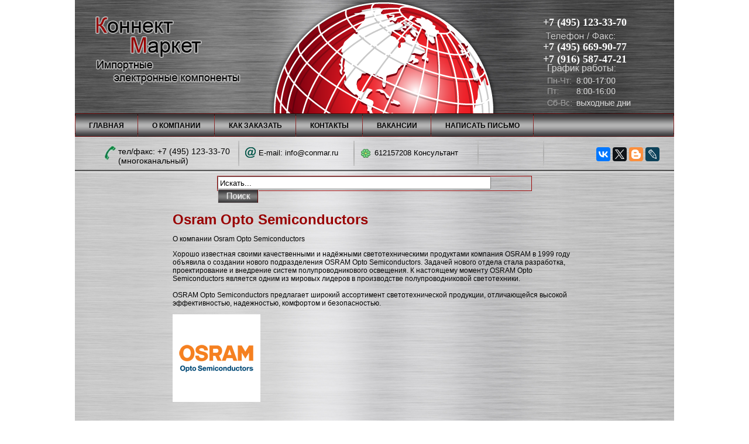

--- FILE ---
content_type: text/html; charset=utf-8
request_url: https://conmar.ru/o/osram-opto-semiconductors.html
body_size: 6648
content:
<?xml version="1.0" encoding="utf-8"?><!DOCTYPE html PUBLIC "-//W3C//DTD XHTML 1.0 Transitional//EN" "http://www.w3.org/TR/xhtml1/DTD/xhtml1-transitional.dtd">
<html xmlns="http://www.w3.org/1999/xhtml" xml:lang="{LANG_TAG}" lang="{LANG_TAG}" dir="{LANG_DIR}" >
<head>
<base href="https://conmar.ru/o/osram-opto-semiconductors.html" />
	<meta http-equiv="content-type" content="text/html; charset=utf-8" />
	<meta name="robots" content="max-snippet:-1, max-image-preview:large, max-video-preview:-1" />
	<meta name="title" content="Osram Opto Semiconductors" />
	<meta name="description" content="Osram Opto Semiconductors. О компании Osram Opto SemiconductorsХорошо известная своими качественными и надёжными светотехническими продуктами Read more" />
	<title>Osram Opto Semiconductors  |  O</title>
	<link href="https://conmar.ru/o/osram-opto-semiconductors.html" rel="canonical" />
	<link href="/templates/conmar.ru/favicon.ico" rel="shortcut icon" type="image/vnd.microsoft.icon" />
	<link href="/components/com_jrealtimeanalytics/css/mainstyle.css" rel="stylesheet" type="text/css" />
	<link href="/images/assets/css/chosen.css?vmver=5f12e355" rel="stylesheet" type="text/css" />
	<link href="/images/assets/css/jquery.fancybox-1.3.4.css?vmver=5f12e355" rel="stylesheet" type="text/css" />
	<link href="/media/system/css/modal.css?a07a32c1c14c22017f60ffd4a0899786" rel="stylesheet" type="text/css" />
	<script type="application/json" class="joomla-script-options new">{"csrf.token":"34ef53e40b7731ab7d9b989b178b71f0","system.paths":{"root":"","base":""}}</script>
	<script src="/media/jui/js/jquery.min.js?a07a32c1c14c22017f60ffd4a0899786" type="text/javascript"></script>
	<script src="/media/jui/js/jquery-noconflict.js?a07a32c1c14c22017f60ffd4a0899786" type="text/javascript"></script>
	<script src="/media/jui/js/jquery-migrate.min.js?a07a32c1c14c22017f60ffd4a0899786" type="text/javascript"></script>
	<script src="/components/com_jrealtimeanalytics/js/jquery.noconflict.js" type="text/javascript"></script>
	<script src="/components/com_jrealtimeanalytics/js/stream.js" type="text/javascript" defer="defer"></script>
	<script src="/components/com_jrealtimeanalytics/js/heatmap.js" type="text/javascript" defer="defer"></script>
	<script src="/media/system/js/mootools-core.js?a07a32c1c14c22017f60ffd4a0899786" type="text/javascript"></script>
	<script src="/media/system/js/core.js?a07a32c1c14c22017f60ffd4a0899786" type="text/javascript"></script>
	<script src="/media/system/js/mootools-more.js?a07a32c1c14c22017f60ffd4a0899786" type="text/javascript"></script>
	<script src="/media/system/js/modal.js?a07a32c1c14c22017f60ffd4a0899786" type="text/javascript"></script>
	<script src="//ajax.googleapis.com/ajax/libs/jqueryui/1.9.2/jquery-ui.min.js?vmver=1.9.2" type="text/javascript"></script>
	<script src="/images/assets/js/jquery.ui.autocomplete.html.js" type="text/javascript"></script>
	<script src="/images/assets/js/jquery.noconflict.js" type="text/javascript" async="async"></script>
	<script src="/images/assets/js/vmsite.js?vmver=5f12e355" type="text/javascript"></script>
	<script src="/images/assets/js/chosen.jquery.min.js?vmver=5f12e355" type="text/javascript"></script>
	<script src="/images/assets/js/vmprices.js?vmver=5f12e355" type="text/javascript"></script>
	<script src="/images/assets/js/fancybox/jquery.fancybox-1.3.4.pack.js?vmver=1.3.4" type="text/javascript"></script>
	<script src="/images/assets/js/dynupdate.js?vmver=5f12e355" type="text/javascript"></script>
	<script src="/images/assets/js/fancybox/jquery.fancybox-1.3.4.pack.js?vmver=5f12e355" type="text/javascript"></script>
	<script type="text/javascript">
				var COM_JREALTIME_NETWORK_ERROR = 'Произошла сетевая ошибка во время обработки потока данных: '; var jrealtimeBaseURI='https://conmar.ru/';
		jQuery(function($) {
			SqueezeBox.initialize({});
			initSqueezeBox();
			$(document).on('subform-row-add', initSqueezeBox);

			function initSqueezeBox(event, container)
			{
				SqueezeBox.assign($(container || document).find('a.modal').get(), {
					parse: 'rel'
				});
			}
		});

		window.jModalClose = function () {
			SqueezeBox.close();
		};

		// Add extra modal close functionality for tinyMCE-based editors
		document.onreadystatechange = function () {
			if (document.readyState == 'interactive' && typeof tinyMCE != 'undefined' && tinyMCE)
			{
				if (typeof window.jModalClose_no_tinyMCE === 'undefined')
				{
					window.jModalClose_no_tinyMCE = typeof(jModalClose) == 'function'  ?  jModalClose  :  false;

					jModalClose = function () {
						if (window.jModalClose_no_tinyMCE) window.jModalClose_no_tinyMCE.apply(this, arguments);
						tinyMCE.activeEditor.windowManager.close();
					};
				}

				if (typeof window.SqueezeBoxClose_no_tinyMCE === 'undefined')
				{
					if (typeof(SqueezeBox) == 'undefined')  SqueezeBox = {};
					window.SqueezeBoxClose_no_tinyMCE = typeof(SqueezeBox.close) == 'function'  ?  SqueezeBox.close  :  false;

					SqueezeBox.close = function () {
						if (window.SqueezeBoxClose_no_tinyMCE)  window.SqueezeBoxClose_no_tinyMCE.apply(this, arguments);
						tinyMCE.activeEditor.windowManager.close();
					};
				}
			}
		};
		
jQuery(document).ready(function () {
	jQuery('.orderlistcontainer').hover(
		function() { jQuery(this).find('.orderlist').stop().show()},
		function() { jQuery(this).find('.orderlist').stop().hide()}
	)
});
//<![CDATA[ 
if (typeof Virtuemart === "undefined"){
	Virtuemart = {};}
vmSiteurl = 'https://conmar.ru/' ;
Virtuemart.vmSiteurl = vmSiteurl;
vmLang = '&lang=ru';
Virtuemart.vmLang = vmLang; 
vmLangTag = 'ru';
Virtuemart.vmLangTag = vmLangTag;
Itemid = '&Itemid=125';
Virtuemart.addtocart_popup = "1" ; 
usefancy = true; //]]>

		jQuery(function($) {
			SqueezeBox.initialize({});
			initSqueezeBox();
			$(document).on('subform-row-add', initSqueezeBox);

			function initSqueezeBox(event, container)
			{
				SqueezeBox.assign($(container || document).find('a.modal').get(), {
					parse: 'rel'
				});
			}
		});

		window.jModalClose = function () {
			SqueezeBox.close();
		};

		// Add extra modal close functionality for tinyMCE-based editors
		document.onreadystatechange = function () {
			if (document.readyState == 'interactive' && typeof tinyMCE != 'undefined' && tinyMCE)
			{
				if (typeof window.jModalClose_no_tinyMCE === 'undefined')
				{
					window.jModalClose_no_tinyMCE = typeof(jModalClose) == 'function'  ?  jModalClose  :  false;

					jModalClose = function () {
						if (window.jModalClose_no_tinyMCE) window.jModalClose_no_tinyMCE.apply(this, arguments);
						tinyMCE.activeEditor.windowManager.close();
					};
				}

				if (typeof window.SqueezeBoxClose_no_tinyMCE === 'undefined')
				{
					if (typeof(SqueezeBox) == 'undefined')  SqueezeBox = {};
					window.SqueezeBoxClose_no_tinyMCE = typeof(SqueezeBox.close) == 'function'  ?  SqueezeBox.close  :  false;

					SqueezeBox.close = function () {
						if (window.SqueezeBoxClose_no_tinyMCE)  window.SqueezeBoxClose_no_tinyMCE.apply(this, arguments);
						tinyMCE.activeEditor.windowManager.close();
					};
				}
			}
		};
		
jQuery(document).ready(function () {
	jQuery('.orderlistcontainer').hover(
		function() { jQuery(this).find('.orderlist').stop().show()},
		function() { jQuery(this).find('.orderlist').stop().hide()}
	)
});
//<![CDATA[ 
if (typeof Virtuemart === "undefined"){
	Virtuemart = {};}
vmSiteurl = 'https://conmar.ru/' ;
Virtuemart.vmSiteurl = vmSiteurl;
vmLang = '&lang=ru';
Virtuemart.vmLang = vmLang; 
vmLangTag = 'ru';
Virtuemart.vmLangTag = vmLangTag;
Itemid = '&Itemid=125';
Virtuemart.addtocart_popup = "1" ; 
usefancy = true; //]]>
				var COM_JREALTIME_NETWORK_ERROR = 'Произошла сетевая ошибка во время обработки потока данных: '; var jrealtimeBaseURI='https://conmar.ru/';//<![CDATA[ 
if (typeof Virtuemart === "undefined"){
	Virtuemart = {};}
vmSiteurl = 'https://conmar.ru/' ;
Virtuemart.vmSiteurl = vmSiteurl;
vmLang = '&lang=ru';
Virtuemart.vmLang = vmLang; 
vmLangTag = 'ru';
Virtuemart.vmLangTag = vmLangTag;
Itemid = '&Itemid=125';
Virtuemart.addtocart_popup = "1" ; 
usefancy = true; //]]>
				var COM_JREALTIME_NETWORK_ERROR = 'Произошла сетевая ошибка во время обработки потока данных: '; var jrealtimeBaseURI='https://conmar.ru/';//<![CDATA[ 
if (typeof Virtuemart === "undefined"){
	Virtuemart = {};}
vmSiteurl = 'https://conmar.ru/' ;
Virtuemart.vmSiteurl = vmSiteurl;
vmLang = '&lang=ru';
Virtuemart.vmLang = vmLang; 
vmLangTag = 'ru';
Virtuemart.vmLangTag = vmLangTag;
Itemid = '&Itemid=125';
Virtuemart.addtocart_popup = "1" ; 
usefancy = true; //]]>

	</script>

<meta name="robots" content="index, follow" />
<link rel="stylesheet" href="/templates/conmar.ru/css/template.css" type="text/css" />
<link rel="shortcut icon" href="/templates/conmar.ru/favicon.ico" />


<!-- Google sitelinks search markup-->
<script type="application/ld+json">
{
    "@context": "http://schema.org",
    "@type": "WebSite",
    "url": "https://conmar.ru/",
    "potentialAction": {
        "@type": "SearchAction",
        "target": "https://conmar.ru/search.html?searchword={search_term_string}",
        "query-input": "required name=search_term_string"
    }
}
</script>
<!-- End of Google sitelinks search markup-->



<!-- Google breadcrumb markup-->
<script type="application/ld+json">
{
  "@context" : "http://schema.org",
  "@type" : "BreadcrumbList",
  "itemListElement":
  [
  	{
	  "@type": "ListItem",
	  "position": 1,
	  "item":
	  {
	    "@id": "https://conmar.ru/",
	    "name": "Главная"
	  }
	}
,
	{
	  "@type": "ListItem",
	  "position": 2,
	  "item":
	  {
	    "@id": "https://conmar.ru/",
	    "name": "Virtuemart"
	  }
	}
,
	{
	  "@type": "ListItem",
	  "position": 3,
	  "item":
	  {
	    "@id": "https://conmar.ru/o.html",
	    "name": "O"
	  }
	}
,
	{
	  "@type": "ListItem",
	  "position": 4,
	  "item":
	  {
	    "@id": "https://conmar.ru/o/osram-opto-semiconductors.html",
	    "name": "Osram Opto Semiconductors"
	  }
	}
  ]
}
</script>
<!-- End of Google breadcrumb markup-->

</head>
<body>
<div class="main">
<div class="header">
<a href="/"><div class="logo"></div></a>
<div class="head-right">
<div style="color:#ffffff;font-size: 18px;font-weight: bold;" class="telephone">+7 (495) 123-33-70<br><br>+7 (495) 669-90-77<br>+7 (916) 587-47-21</div>
</div>
</div>
<div class="top-menu"><div class="top-menu-t"><div class="top-menu-b"><div class="top-menu-r"><div class="top-menu-l">
<ul class="menu">
<li id="menu-cat" class="item-101"><div class="menu-otstup"><a href="/" >ГЛАВНАЯ</a></div></li><li id="menu-cat" class="item-116"><div class="menu-otstup"><a href="/o-kompanii.html" >О КОМПАНИИ</a></div></li><li id="menu-cat" class="item-117"><div class="menu-otstup"><a href="/kak-zakazat.html" >КАК ЗАКАЗАТЬ</a></div></li><li id="menu-cat" class="item-118"><div class="menu-otstup"><a href="/kontakty.html" >КОНТАКТЫ</a></div></li><li id="menu-cat" class="item-119"><div class="menu-otstup"><a href="/vakansii.html" >ВАКАНСИИ</a></div></li><li id="menu-cat" class="item-120"><div class="menu-otstup"><a href="/infoconmar.ru.html" >НАПИСАТЬ ПИСЬМО</a></div></li></ul>
</div></div></div></div></div>
<div class="block-info">
<div class="block-info-tel">тел/факc: +7 (495) 123-33-70<br>(многоканальный)</div><div class="block-info-separator">&nbsp;</div>
<div class="block-info-e-mail"><div class="email"></div><div class="email-text">E-mail: <a href="/cdn-cgi/l/email-protection#b4dddad2dbf4d7dbdad9d5c69ac6c1"><span class="__cf_email__" data-cfemail="c3aaada5ac83a0acadaea2b1edb1b6">[email&#160;protected]</span></a></div></div><div class="block-info-separator">&nbsp;</div>
<div class="block-info-icq"><div class="icq-ico"><img alt="icq" width=19 height=18 src=/images/icq.gif title=Статус ICQ align=absmiddle border=0></a></div><div class="icq-text">612157208 Консультант</div></div><div class="block-info-separator">&nbsp;</div>
<div class="block-info-skype"></div><div class="block-info-separator">&nbsp;
</div><script data-cfasync="false" src="/cdn-cgi/scripts/5c5dd728/cloudflare-static/email-decode.min.js"></script><script type="text/javascript" src="//yastatic.net/es5-shims/0.0.2/es5-shims.min.js" charset="utf-8"></script><script type="text/javascript" src="//yastatic.net/share2/share.js" charset="utf-8"></script><div class="ya-share2" data-services="vkontakte,facebook,gplus,twitter,blogger,lj"></div>
</div>
<div class="content">
<div class="search-form"><!--BEGIN Search Box -->
<form action="/poisk.html" method="get">
<div class="search">
<input style="height:16px;width:459px;vertical-align :middle;" name="keyword" id="mod_virtuemart_search" maxlength="20" alt="Поиск" class="inputbox" type="text" size="20" value="Искать..."  onblur="if(this.value=='') this.value='Искать...';" onfocus="if(this.value=='Искать...') this.value='';" /><input style="vertical-align :middle;height:22px;border: 1px solid #CCC;" type="image" value="Поиск" class="button" src="https://conmar.ru//templates/conmar.ru/images/search-btn.png" onclick="this.form.keyword.focus();"/></div>
		<input type="hidden" name="limitstart" value="0" />
		<input type="hidden" name="option" value="com_virtuemart" />
		<input type="hidden" name="view" value="category" />
	  </form>

<!-- End Search Box -->
</div>
<div class="cont"><div class="browse-head-1"><h1>Osram Opto Semiconductors</h1></div>
<div class="category_description">
	<p>О компании Osram Opto Semiconductors</p><p>Хорошо известная своими качественными и надёжными светотехническими продуктами компания OSRAM в 1999 году объявила о создании нового подразделения OSRAM Opto Semiconductors. Задачей нового отдела стала разработка, проектирование и внедрение систем полупроводникового освещения. К настоящему моменту OSRAM Opto Semiconductors является одним из мировых лидеров в производстве полупроводниковой светотехники.<br /><br />OSRAM Opto Semiconductors предлагает широкий ассортимент светотехнической продукции, отличающейся высокой эффективностью, надежностью, комфортом и безопасностью.</p><p><img src="/images/stories/osram_os_corplogo-rgbpos.gif" border="0" /></p><p> </p></div>
<div class="browse-view">
<div class="browse-head-2">
Показано 1 - 25 из 930</div>
<div class="browse-head-back"><div class="browse-name">Наименование</div><div class="browse-price">Цена</div><div class="browse-buy">Купить</div></div>
<div class="browse-main">
		<div class="row">
            <div class="spacer">
               <div class="browse-main-name"><a href="/o/osram-opto-semiconductors/bp104fs-z.html" >BP104FS-Z</a></div>
               <div class="browse-main-price">По запросу</div>
               <div class="browse-main-cart"><div class="addtocart-area">
    <div class="quantity_box">Количество:</div>
    <form method="post" class="product js-recalculate" action="index.php" >
	
	<div class="addtocart-bar">

						<!-- <label for="quantity" class="quantity_box">Кол-во: </label> -->
	    <span class="quantity-box">
		<input type="text" class="quantity-input js-recalculate" name="quantity[]" value="1" />
	    </span>
	    
	    	    <span class="addtocart-button">
		<input type="submit" name="addtocart"  class="addtocart-button" value="Добавить в корзину" title="Добавить в корзину" />
	    </span>

	    <div class="clear"></div>
	</div>
	
		<input type="hidden" class="pname" value="" />
	<input type="hidden" name="option" value="com_virtuemart" />
	<input type="hidden" name="view" value="cart" />
	<noscript><input type="hidden" name="task" value="add" /></noscript>
	<input type="hidden" name="virtuemart_product_id[]" value="" />
		<input type="hidden" name="virtuemart_category_id[]" value="" />
    </form>

    <div class="clear"></div>
</div>
</div>
			</div><!-- end of spacer -->

			<div class="clear"></div>
   </div> <!-- end of row -->

	<div class="clear"></div>

			<div class="row">
            <div class="spacer">
               <div class="browse-main-name"><a href="/o/osram-opto-semiconductors/bp104s-z.html" >BP104S-Z</a></div>
               <div class="browse-main-price">По запросу</div>
               <div class="browse-main-cart"><div class="addtocart-area">
    <div class="quantity_box">Количество:</div>
    <form method="post" class="product js-recalculate" action="index.php" >
	
	<div class="addtocart-bar">

						<!-- <label for="quantity" class="quantity_box">Кол-во: </label> -->
	    <span class="quantity-box">
		<input type="text" class="quantity-input js-recalculate" name="quantity[]" value="1" />
	    </span>
	    
	    	    <span class="addtocart-button">
		<input type="submit" name="addtocart"  class="addtocart-button" value="Добавить в корзину" title="Добавить в корзину" />
	    </span>

	    <div class="clear"></div>
	</div>
	
		<input type="hidden" class="pname" value="" />
	<input type="hidden" name="option" value="com_virtuemart" />
	<input type="hidden" name="view" value="cart" />
	<noscript><input type="hidden" name="task" value="add" /></noscript>
	<input type="hidden" name="virtuemart_product_id[]" value="" />
		<input type="hidden" name="virtuemart_category_id[]" value="" />
    </form>

    <div class="clear"></div>
</div>
</div>
			</div><!-- end of spacer -->

			<div class="clear"></div>
   </div> <!-- end of row -->

	<div class="clear"></div>

			<div class="row">
            <div class="spacer">
               <div class="browse-main-name"><a href="/o/osram-opto-semiconductors/bpw-34-fsr.html" >BPW 34 FSR</a></div>
               <div class="browse-main-price">По запросу</div>
               <div class="browse-main-cart"><div class="addtocart-area">
    <div class="quantity_box">Количество:</div>
    <form method="post" class="product js-recalculate" action="index.php" >
	
	<div class="addtocart-bar">

						<!-- <label for="quantity" class="quantity_box">Кол-во: </label> -->
	    <span class="quantity-box">
		<input type="text" class="quantity-input js-recalculate" name="quantity[]" value="1" />
	    </span>
	    
	    	    <span class="addtocart-button">
		<input type="submit" name="addtocart"  class="addtocart-button" value="Добавить в корзину" title="Добавить в корзину" />
	    </span>

	    <div class="clear"></div>
	</div>
	
		<input type="hidden" class="pname" value="" />
	<input type="hidden" name="option" value="com_virtuemart" />
	<input type="hidden" name="view" value="cart" />
	<noscript><input type="hidden" name="task" value="add" /></noscript>
	<input type="hidden" name="virtuemart_product_id[]" value="" />
		<input type="hidden" name="virtuemart_category_id[]" value="" />
    </form>

    <div class="clear"></div>
</div>
</div>
			</div><!-- end of spacer -->

			<div class="clear"></div>
   </div> <!-- end of row -->

	<div class="clear"></div>

			<div class="row">
            <div class="spacer">
               <div class="browse-main-name"><a href="/o/osram-opto-semiconductors/bpw-34-sr.html" >BPW 34 SR</a></div>
               <div class="browse-main-price">По запросу</div>
               <div class="browse-main-cart"><div class="addtocart-area">
    <div class="quantity_box">Количество:</div>
    <form method="post" class="product js-recalculate" action="index.php" >
	
	<div class="addtocart-bar">

						<!-- <label for="quantity" class="quantity_box">Кол-во: </label> -->
	    <span class="quantity-box">
		<input type="text" class="quantity-input js-recalculate" name="quantity[]" value="1" />
	    </span>
	    
	    	    <span class="addtocart-button">
		<input type="submit" name="addtocart"  class="addtocart-button" value="Добавить в корзину" title="Добавить в корзину" />
	    </span>

	    <div class="clear"></div>
	</div>
	
		<input type="hidden" class="pname" value="" />
	<input type="hidden" name="option" value="com_virtuemart" />
	<input type="hidden" name="view" value="cart" />
	<noscript><input type="hidden" name="task" value="add" /></noscript>
	<input type="hidden" name="virtuemart_product_id[]" value="" />
		<input type="hidden" name="virtuemart_category_id[]" value="" />
    </form>

    <div class="clear"></div>
</div>
</div>
			</div><!-- end of spacer -->

			<div class="clear"></div>
   </div> <!-- end of row -->

	<div class="clear"></div>

			<div class="row">
            <div class="spacer">
               <div class="browse-main-name"><a href="/o/osram-opto-semiconductors/bpw34bs-z.html" >BPW34BS-Z</a></div>
               <div class="browse-main-price">По запросу</div>
               <div class="browse-main-cart"><div class="addtocart-area">
    <div class="quantity_box">Количество:</div>
    <form method="post" class="product js-recalculate" action="index.php" >
	
	<div class="addtocart-bar">

						<!-- <label for="quantity" class="quantity_box">Кол-во: </label> -->
	    <span class="quantity-box">
		<input type="text" class="quantity-input js-recalculate" name="quantity[]" value="1" />
	    </span>
	    
	    	    <span class="addtocart-button">
		<input type="submit" name="addtocart"  class="addtocart-button" value="Добавить в корзину" title="Добавить в корзину" />
	    </span>

	    <div class="clear"></div>
	</div>
	
		<input type="hidden" class="pname" value="" />
	<input type="hidden" name="option" value="com_virtuemart" />
	<input type="hidden" name="view" value="cart" />
	<noscript><input type="hidden" name="task" value="add" /></noscript>
	<input type="hidden" name="virtuemart_product_id[]" value="" />
		<input type="hidden" name="virtuemart_category_id[]" value="" />
    </form>

    <div class="clear"></div>
</div>
</div>
			</div><!-- end of spacer -->

			<div class="clear"></div>
   </div> <!-- end of row -->

	<div class="clear"></div>

			<div class="row">
            <div class="spacer">
               <div class="browse-main-name"><a href="/o/osram-opto-semiconductors/bpw34fas-z.html" >BPW34FAS-Z</a></div>
               <div class="browse-main-price">По запросу</div>
               <div class="browse-main-cart"><div class="addtocart-area">
    <div class="quantity_box">Количество:</div>
    <form method="post" class="product js-recalculate" action="index.php" >
	
	<div class="addtocart-bar">

						<!-- <label for="quantity" class="quantity_box">Кол-во: </label> -->
	    <span class="quantity-box">
		<input type="text" class="quantity-input js-recalculate" name="quantity[]" value="1" />
	    </span>
	    
	    	    <span class="addtocart-button">
		<input type="submit" name="addtocart"  class="addtocart-button" value="Добавить в корзину" title="Добавить в корзину" />
	    </span>

	    <div class="clear"></div>
	</div>
	
		<input type="hidden" class="pname" value="" />
	<input type="hidden" name="option" value="com_virtuemart" />
	<input type="hidden" name="view" value="cart" />
	<noscript><input type="hidden" name="task" value="add" /></noscript>
	<input type="hidden" name="virtuemart_product_id[]" value="" />
		<input type="hidden" name="virtuemart_category_id[]" value="" />
    </form>

    <div class="clear"></div>
</div>
</div>
			</div><!-- end of spacer -->

			<div class="clear"></div>
   </div> <!-- end of row -->

	<div class="clear"></div>

			<div class="row">
            <div class="spacer">
               <div class="browse-main-name"><a href="/o/osram-opto-semiconductors/bpw34fs-z.html" >BPW34FS-Z</a></div>
               <div class="browse-main-price">По запросу</div>
               <div class="browse-main-cart"><div class="addtocart-area">
    <div class="quantity_box">Количество:</div>
    <form method="post" class="product js-recalculate" action="index.php" >
	
	<div class="addtocart-bar">

						<!-- <label for="quantity" class="quantity_box">Кол-во: </label> -->
	    <span class="quantity-box">
		<input type="text" class="quantity-input js-recalculate" name="quantity[]" value="1" />
	    </span>
	    
	    	    <span class="addtocart-button">
		<input type="submit" name="addtocart"  class="addtocart-button" value="Добавить в корзину" title="Добавить в корзину" />
	    </span>

	    <div class="clear"></div>
	</div>
	
		<input type="hidden" class="pname" value="" />
	<input type="hidden" name="option" value="com_virtuemart" />
	<input type="hidden" name="view" value="cart" />
	<noscript><input type="hidden" name="task" value="add" /></noscript>
	<input type="hidden" name="virtuemart_product_id[]" value="" />
		<input type="hidden" name="virtuemart_category_id[]" value="" />
    </form>

    <div class="clear"></div>
</div>
</div>
			</div><!-- end of spacer -->

			<div class="clear"></div>
   </div> <!-- end of row -->

	<div class="clear"></div>

			<div class="row">
            <div class="spacer">
               <div class="browse-main-name"><a href="/o/osram-opto-semiconductors/bpw34s-z.html" >BPW34S-Z</a></div>
               <div class="browse-main-price">По запросу</div>
               <div class="browse-main-cart"><div class="addtocart-area">
    <div class="quantity_box">Количество:</div>
    <form method="post" class="product js-recalculate" action="index.php" >
	
	<div class="addtocart-bar">

						<!-- <label for="quantity" class="quantity_box">Кол-во: </label> -->
	    <span class="quantity-box">
		<input type="text" class="quantity-input js-recalculate" name="quantity[]" value="1" />
	    </span>
	    
	    	    <span class="addtocart-button">
		<input type="submit" name="addtocart"  class="addtocart-button" value="Добавить в корзину" title="Добавить в корзину" />
	    </span>

	    <div class="clear"></div>
	</div>
	
		<input type="hidden" class="pname" value="" />
	<input type="hidden" name="option" value="com_virtuemart" />
	<input type="hidden" name="view" value="cart" />
	<noscript><input type="hidden" name="task" value="add" /></noscript>
	<input type="hidden" name="virtuemart_product_id[]" value="" />
		<input type="hidden" name="virtuemart_category_id[]" value="" />
    </form>

    <div class="clear"></div>
</div>
</div>
			</div><!-- end of spacer -->

			<div class="clear"></div>
   </div> <!-- end of row -->

	<div class="clear"></div>

			<div class="row">
            <div class="spacer">
               <div class="browse-main-name"><a href="/o/osram-opto-semiconductors/bpw34sr18r.html" >BPW34SR18R</a></div>
               <div class="browse-main-price">По запросу</div>
               <div class="browse-main-cart"><div class="addtocart-area">
    <div class="quantity_box">Количество:</div>
    <form method="post" class="product js-recalculate" action="index.php" >
	
	<div class="addtocart-bar">

						<!-- <label for="quantity" class="quantity_box">Кол-во: </label> -->
	    <span class="quantity-box">
		<input type="text" class="quantity-input js-recalculate" name="quantity[]" value="1" />
	    </span>
	    
	    	    <span class="addtocart-button">
		<input type="submit" name="addtocart"  class="addtocart-button" value="Добавить в корзину" title="Добавить в корзину" />
	    </span>

	    <div class="clear"></div>
	</div>
	
		<input type="hidden" class="pname" value="" />
	<input type="hidden" name="option" value="com_virtuemart" />
	<input type="hidden" name="view" value="cart" />
	<noscript><input type="hidden" name="task" value="add" /></noscript>
	<input type="hidden" name="virtuemart_product_id[]" value="" />
		<input type="hidden" name="virtuemart_category_id[]" value="" />
    </form>

    <div class="clear"></div>
</div>
</div>
			</div><!-- end of spacer -->

			<div class="clear"></div>
   </div> <!-- end of row -->

	<div class="clear"></div>

			<div class="row">
            <div class="spacer">
               <div class="browse-main-name"><a href="/o/osram-opto-semiconductors/bpw34sr18r-z.html" >BPW34SR18R-Z</a></div>
               <div class="browse-main-price">По запросу</div>
               <div class="browse-main-cart"><div class="addtocart-area">
    <div class="quantity_box">Количество:</div>
    <form method="post" class="product js-recalculate" action="index.php" >
	
	<div class="addtocart-bar">

						<!-- <label for="quantity" class="quantity_box">Кол-во: </label> -->
	    <span class="quantity-box">
		<input type="text" class="quantity-input js-recalculate" name="quantity[]" value="1" />
	    </span>
	    
	    	    <span class="addtocart-button">
		<input type="submit" name="addtocart"  class="addtocart-button" value="Добавить в корзину" title="Добавить в корзину" />
	    </span>

	    <div class="clear"></div>
	</div>
	
		<input type="hidden" class="pname" value="" />
	<input type="hidden" name="option" value="com_virtuemart" />
	<input type="hidden" name="view" value="cart" />
	<noscript><input type="hidden" name="task" value="add" /></noscript>
	<input type="hidden" name="virtuemart_product_id[]" value="" />
		<input type="hidden" name="virtuemart_category_id[]" value="" />
    </form>

    <div class="clear"></div>
</div>
</div>
			</div><!-- end of spacer -->

			<div class="clear"></div>
   </div> <!-- end of row -->

	<div class="clear"></div>

			<div class="row">
            <div class="spacer">
               <div class="browse-main-name"><a href="/o/osram-opto-semiconductors/bpx38-4-z.html" >BPX38-4-Z</a></div>
               <div class="browse-main-price">По запросу</div>
               <div class="browse-main-cart"><div class="addtocart-area">
    <div class="quantity_box">Количество:</div>
    <form method="post" class="product js-recalculate" action="index.php" >
	
	<div class="addtocart-bar">

						<!-- <label for="quantity" class="quantity_box">Кол-во: </label> -->
	    <span class="quantity-box">
		<input type="text" class="quantity-input js-recalculate" name="quantity[]" value="1" />
	    </span>
	    
	    	    <span class="addtocart-button">
		<input type="submit" name="addtocart"  class="addtocart-button" value="Добавить в корзину" title="Добавить в корзину" />
	    </span>

	    <div class="clear"></div>
	</div>
	
		<input type="hidden" class="pname" value="" />
	<input type="hidden" name="option" value="com_virtuemart" />
	<input type="hidden" name="view" value="cart" />
	<noscript><input type="hidden" name="task" value="add" /></noscript>
	<input type="hidden" name="virtuemart_product_id[]" value="" />
		<input type="hidden" name="virtuemart_category_id[]" value="" />
    </form>

    <div class="clear"></div>
</div>
</div>
			</div><!-- end of spacer -->

			<div class="clear"></div>
   </div> <!-- end of row -->

	<div class="clear"></div>

			<div class="row">
            <div class="spacer">
               <div class="browse-main-name"><a href="/o/osram-opto-semiconductors/bpx43-5-z.html" >BPX43-5-Z</a></div>
               <div class="browse-main-price">По запросу</div>
               <div class="browse-main-cart"><div class="addtocart-area">
    <div class="quantity_box">Количество:</div>
    <form method="post" class="product js-recalculate" action="index.php" >
	
	<div class="addtocart-bar">

						<!-- <label for="quantity" class="quantity_box">Кол-во: </label> -->
	    <span class="quantity-box">
		<input type="text" class="quantity-input js-recalculate" name="quantity[]" value="1" />
	    </span>
	    
	    	    <span class="addtocart-button">
		<input type="submit" name="addtocart"  class="addtocart-button" value="Добавить в корзину" title="Добавить в корзину" />
	    </span>

	    <div class="clear"></div>
	</div>
	
		<input type="hidden" class="pname" value="" />
	<input type="hidden" name="option" value="com_virtuemart" />
	<input type="hidden" name="view" value="cart" />
	<noscript><input type="hidden" name="task" value="add" /></noscript>
	<input type="hidden" name="virtuemart_product_id[]" value="" />
		<input type="hidden" name="virtuemart_category_id[]" value="" />
    </form>

    <div class="clear"></div>
</div>
</div>
			</div><!-- end of spacer -->

			<div class="clear"></div>
   </div> <!-- end of row -->

	<div class="clear"></div>

			<div class="row">
            <div class="spacer">
               <div class="browse-main-name"><a href="/o/osram-opto-semiconductors/bq193m2p1363b5bz.html" >BQ193M2P1363B5BZ</a></div>
               <div class="browse-main-price">По запросу</div>
               <div class="browse-main-cart"><div class="addtocart-area">
    <div class="quantity_box">Количество:</div>
    <form method="post" class="product js-recalculate" action="index.php" >
	
	<div class="addtocart-bar">

						<!-- <label for="quantity" class="quantity_box">Кол-во: </label> -->
	    <span class="quantity-box">
		<input type="text" class="quantity-input js-recalculate" name="quantity[]" value="1" />
	    </span>
	    
	    	    <span class="addtocart-button">
		<input type="submit" name="addtocart"  class="addtocart-button" value="Добавить в корзину" title="Добавить в корзину" />
	    </span>

	    <div class="clear"></div>
	</div>
	
		<input type="hidden" class="pname" value="" />
	<input type="hidden" name="option" value="com_virtuemart" />
	<input type="hidden" name="view" value="cart" />
	<noscript><input type="hidden" name="task" value="add" /></noscript>
	<input type="hidden" name="virtuemart_product_id[]" value="" />
		<input type="hidden" name="virtuemart_category_id[]" value="" />
    </form>

    <div class="clear"></div>
</div>
</div>
			</div><!-- end of spacer -->

			<div class="clear"></div>
   </div> <!-- end of row -->

	<div class="clear"></div>

			<div class="row">
            <div class="spacer">
               <div class="browse-main-name"><a href="/o/osram-opto-semiconductors/dlo-1414.html" >DLO 1414</a></div>
               <div class="browse-main-price">По запросу</div>
               <div class="browse-main-cart"><div class="addtocart-area">
    <div class="quantity_box">Количество:</div>
    <form method="post" class="product js-recalculate" action="index.php" >
	
	<div class="addtocart-bar">

						<!-- <label for="quantity" class="quantity_box">Кол-во: </label> -->
	    <span class="quantity-box">
		<input type="text" class="quantity-input js-recalculate" name="quantity[]" value="1" />
	    </span>
	    
	    	    <span class="addtocart-button">
		<input type="submit" name="addtocart"  class="addtocart-button" value="Добавить в корзину" title="Добавить в корзину" />
	    </span>

	    <div class="clear"></div>
	</div>
	
		<input type="hidden" class="pname" value="" />
	<input type="hidden" name="option" value="com_virtuemart" />
	<input type="hidden" name="view" value="cart" />
	<noscript><input type="hidden" name="task" value="add" /></noscript>
	<input type="hidden" name="virtuemart_product_id[]" value="" />
		<input type="hidden" name="virtuemart_category_id[]" value="" />
    </form>

    <div class="clear"></div>
</div>
</div>
			</div><!-- end of spacer -->

			<div class="clear"></div>
   </div> <!-- end of row -->

	<div class="clear"></div>

			<div class="row">
            <div class="spacer">
               <div class="browse-main-name"><a href="/o/osram-opto-semiconductors/f184-e.html" >F184-E</a></div>
               <div class="browse-main-price">По запросу</div>
               <div class="browse-main-cart"><div class="addtocart-area">
    <div class="quantity_box">Количество:</div>
    <form method="post" class="product js-recalculate" action="index.php" >
	
	<div class="addtocart-bar">

						<!-- <label for="quantity" class="quantity_box">Кол-во: </label> -->
	    <span class="quantity-box">
		<input type="text" class="quantity-input js-recalculate" name="quantity[]" value="1" />
	    </span>
	    
	    	    <span class="addtocart-button">
		<input type="submit" name="addtocart"  class="addtocart-button" value="Добавить в корзину" title="Добавить в корзину" />
	    </span>

	    <div class="clear"></div>
	</div>
	
		<input type="hidden" class="pname" value="" />
	<input type="hidden" name="option" value="com_virtuemart" />
	<input type="hidden" name="view" value="cart" />
	<noscript><input type="hidden" name="task" value="add" /></noscript>
	<input type="hidden" name="virtuemart_product_id[]" value="" />
		<input type="hidden" name="virtuemart_category_id[]" value="" />
    </form>

    <div class="clear"></div>
</div>
</div>
			</div><!-- end of spacer -->

			<div class="clear"></div>
   </div> <!-- end of row -->

	<div class="clear"></div>

			<div class="row">
            <div class="spacer">
               <div class="browse-main-name"><a href="/o/osram-opto-semiconductors/f2001a.html" >F2001A</a></div>
               <div class="browse-main-price">По запросу</div>
               <div class="browse-main-cart"><div class="addtocart-area">
    <div class="quantity_box">Количество:</div>
    <form method="post" class="product js-recalculate" action="index.php" >
	
	<div class="addtocart-bar">

						<!-- <label for="quantity" class="quantity_box">Кол-во: </label> -->
	    <span class="quantity-box">
		<input type="text" class="quantity-input js-recalculate" name="quantity[]" value="1" />
	    </span>
	    
	    	    <span class="addtocart-button">
		<input type="submit" name="addtocart"  class="addtocart-button" value="Добавить в корзину" title="Добавить в корзину" />
	    </span>

	    <div class="clear"></div>
	</div>
	
		<input type="hidden" class="pname" value="" />
	<input type="hidden" name="option" value="com_virtuemart" />
	<input type="hidden" name="view" value="cart" />
	<noscript><input type="hidden" name="task" value="add" /></noscript>
	<input type="hidden" name="virtuemart_product_id[]" value="" />
		<input type="hidden" name="virtuemart_category_id[]" value="" />
    </form>

    <div class="clear"></div>
</div>
</div>
			</div><!-- end of spacer -->

			<div class="clear"></div>
   </div> <!-- end of row -->

	<div class="clear"></div>

			<div class="row">
            <div class="spacer">
               <div class="browse-main-name"><a href="/o/osram-opto-semiconductors/h0150-os128064pk16my0a00.html" >H0150-OS128064PK16MY0A00</a></div>
               <div class="browse-main-price">По запросу</div>
               <div class="browse-main-cart"><div class="addtocart-area">
    <div class="quantity_box">Количество:</div>
    <form method="post" class="product js-recalculate" action="index.php" >
	
	<div class="addtocart-bar">

						<!-- <label for="quantity" class="quantity_box">Кол-во: </label> -->
	    <span class="quantity-box">
		<input type="text" class="quantity-input js-recalculate" name="quantity[]" value="1" />
	    </span>
	    
	    	    <span class="addtocart-button">
		<input type="submit" name="addtocart"  class="addtocart-button" value="Добавить в корзину" title="Добавить в корзину" />
	    </span>

	    <div class="clear"></div>
	</div>
	
		<input type="hidden" class="pname" value="" />
	<input type="hidden" name="option" value="com_virtuemart" />
	<input type="hidden" name="view" value="cart" />
	<noscript><input type="hidden" name="task" value="add" /></noscript>
	<input type="hidden" name="virtuemart_product_id[]" value="" />
		<input type="hidden" name="virtuemart_category_id[]" value="" />
    </form>

    <div class="clear"></div>
</div>
</div>
			</div><!-- end of spacer -->

			<div class="clear"></div>
   </div> <!-- end of row -->

	<div class="clear"></div>

			<div class="row">
            <div class="spacer">
               <div class="browse-main-name"><a href="/o/osram-opto-semiconductors/h0251-oso96064pk12my0a01.html" >H0251-OSO96064PK12MY0A01</a></div>
               <div class="browse-main-price">По запросу</div>
               <div class="browse-main-cart"><div class="addtocart-area">
    <div class="quantity_box">Количество:</div>
    <form method="post" class="product js-recalculate" action="index.php" >
	
	<div class="addtocart-bar">

						<!-- <label for="quantity" class="quantity_box">Кол-во: </label> -->
	    <span class="quantity-box">
		<input type="text" class="quantity-input js-recalculate" name="quantity[]" value="1" />
	    </span>
	    
	    	    <span class="addtocart-button">
		<input type="submit" name="addtocart"  class="addtocart-button" value="Добавить в корзину" title="Добавить в корзину" />
	    </span>

	    <div class="clear"></div>
	</div>
	
		<input type="hidden" class="pname" value="" />
	<input type="hidden" name="option" value="com_virtuemart" />
	<input type="hidden" name="view" value="cart" />
	<noscript><input type="hidden" name="task" value="add" /></noscript>
	<input type="hidden" name="virtuemart_product_id[]" value="" />
		<input type="hidden" name="virtuemart_category_id[]" value="" />
    </form>

    <div class="clear"></div>
</div>
</div>
			</div><!-- end of spacer -->

			<div class="clear"></div>
   </div> <!-- end of row -->

	<div class="clear"></div>

			<div class="row">
            <div class="spacer">
               <div class="browse-main-name"><a href="/o/osram-opto-semiconductors/halterung.html" >HALTERUNG</a></div>
               <div class="browse-main-price">По запросу</div>
               <div class="browse-main-cart"><div class="addtocart-area">
    <div class="quantity_box">Количество:</div>
    <form method="post" class="product js-recalculate" action="index.php" >
	
	<div class="addtocart-bar">

						<!-- <label for="quantity" class="quantity_box">Кол-во: </label> -->
	    <span class="quantity-box">
		<input type="text" class="quantity-input js-recalculate" name="quantity[]" value="1" />
	    </span>
	    
	    	    <span class="addtocart-button">
		<input type="submit" name="addtocart"  class="addtocart-button" value="Добавить в корзину" title="Добавить в корзину" />
	    </span>

	    <div class="clear"></div>
	</div>
	
		<input type="hidden" class="pname" value="" />
	<input type="hidden" name="option" value="com_virtuemart" />
	<input type="hidden" name="view" value="cart" />
	<noscript><input type="hidden" name="task" value="add" /></noscript>
	<input type="hidden" name="virtuemart_product_id[]" value="" />
		<input type="hidden" name="virtuemart_category_id[]" value="" />
    </form>

    <div class="clear"></div>
</div>
</div>
			</div><!-- end of spacer -->

			<div class="clear"></div>
   </div> <!-- end of row -->

	<div class="clear"></div>

			<div class="row">
            <div class="spacer">
               <div class="browse-main-name"><a href="/o/osram-opto-semiconductors/hd1107-g.html" >HD1107-G</a></div>
               <div class="browse-main-price">По запросу</div>
               <div class="browse-main-cart"><div class="addtocart-area">
    <div class="quantity_box">Количество:</div>
    <form method="post" class="product js-recalculate" action="index.php" >
	
	<div class="addtocart-bar">

						<!-- <label for="quantity" class="quantity_box">Кол-во: </label> -->
	    <span class="quantity-box">
		<input type="text" class="quantity-input js-recalculate" name="quantity[]" value="1" />
	    </span>
	    
	    	    <span class="addtocart-button">
		<input type="submit" name="addtocart"  class="addtocart-button" value="Добавить в корзину" title="Добавить в корзину" />
	    </span>

	    <div class="clear"></div>
	</div>
	
		<input type="hidden" class="pname" value="" />
	<input type="hidden" name="option" value="com_virtuemart" />
	<input type="hidden" name="view" value="cart" />
	<noscript><input type="hidden" name="task" value="add" /></noscript>
	<input type="hidden" name="virtuemart_product_id[]" value="" />
		<input type="hidden" name="virtuemart_category_id[]" value="" />
    </form>

    <div class="clear"></div>
</div>
</div>
			</div><!-- end of spacer -->

			<div class="clear"></div>
   </div> <!-- end of row -->

	<div class="clear"></div>

			<div class="row">
            <div class="spacer">
               <div class="browse-main-name"><a href="/o/osram-opto-semiconductors/hdsp-2000-lp.html" >HDSP 2000 LP</a></div>
               <div class="browse-main-price">По запросу</div>
               <div class="browse-main-cart"><div class="addtocart-area">
    <div class="quantity_box">Количество:</div>
    <form method="post" class="product js-recalculate" action="index.php" >
	
	<div class="addtocart-bar">

						<!-- <label for="quantity" class="quantity_box">Кол-во: </label> -->
	    <span class="quantity-box">
		<input type="text" class="quantity-input js-recalculate" name="quantity[]" value="1" />
	    </span>
	    
	    	    <span class="addtocart-button">
		<input type="submit" name="addtocart"  class="addtocart-button" value="Добавить в корзину" title="Добавить в корзину" />
	    </span>

	    <div class="clear"></div>
	</div>
	
		<input type="hidden" class="pname" value="" />
	<input type="hidden" name="option" value="com_virtuemart" />
	<input type="hidden" name="view" value="cart" />
	<noscript><input type="hidden" name="task" value="add" /></noscript>
	<input type="hidden" name="virtuemart_product_id[]" value="" />
		<input type="hidden" name="virtuemart_category_id[]" value="" />
    </form>

    <div class="clear"></div>
</div>
</div>
			</div><!-- end of spacer -->

			<div class="clear"></div>
   </div> <!-- end of row -->

	<div class="clear"></div>

			<div class="row">
            <div class="spacer">
               <div class="browse-main-name"><a href="/o/osram-opto-semiconductors/hdsp-2002-lp.html" >HDSP 2002 LP</a></div>
               <div class="browse-main-price">По запросу</div>
               <div class="browse-main-cart"><div class="addtocart-area">
    <div class="quantity_box">Количество:</div>
    <form method="post" class="product js-recalculate" action="index.php" >
	
	<div class="addtocart-bar">

						<!-- <label for="quantity" class="quantity_box">Кол-во: </label> -->
	    <span class="quantity-box">
		<input type="text" class="quantity-input js-recalculate" name="quantity[]" value="1" />
	    </span>
	    
	    	    <span class="addtocart-button">
		<input type="submit" name="addtocart"  class="addtocart-button" value="Добавить в корзину" title="Добавить в корзину" />
	    </span>

	    <div class="clear"></div>
	</div>
	
		<input type="hidden" class="pname" value="" />
	<input type="hidden" name="option" value="com_virtuemart" />
	<input type="hidden" name="view" value="cart" />
	<noscript><input type="hidden" name="task" value="add" /></noscript>
	<input type="hidden" name="virtuemart_product_id[]" value="" />
		<input type="hidden" name="virtuemart_category_id[]" value="" />
    </form>

    <div class="clear"></div>
</div>
</div>
			</div><!-- end of spacer -->

			<div class="clear"></div>
   </div> <!-- end of row -->

	<div class="clear"></div>

			<div class="row">
            <div class="spacer">
               <div class="browse-main-name"><a href="/o/osram-opto-semiconductors/kom2125-z.html" >KOM2125-Z</a></div>
               <div class="browse-main-price">По запросу</div>
               <div class="browse-main-cart"><div class="addtocart-area">
    <div class="quantity_box">Количество:</div>
    <form method="post" class="product js-recalculate" action="index.php" >
	
	<div class="addtocart-bar">

						<!-- <label for="quantity" class="quantity_box">Кол-во: </label> -->
	    <span class="quantity-box">
		<input type="text" class="quantity-input js-recalculate" name="quantity[]" value="1" />
	    </span>
	    
	    	    <span class="addtocart-button">
		<input type="submit" name="addtocart"  class="addtocart-button" value="Добавить в корзину" title="Добавить в корзину" />
	    </span>

	    <div class="clear"></div>
	</div>
	
		<input type="hidden" class="pname" value="" />
	<input type="hidden" name="option" value="com_virtuemart" />
	<input type="hidden" name="view" value="cart" />
	<noscript><input type="hidden" name="task" value="add" /></noscript>
	<input type="hidden" name="virtuemart_product_id[]" value="" />
		<input type="hidden" name="virtuemart_category_id[]" value="" />
    </form>

    <div class="clear"></div>
</div>
</div>
			</div><!-- end of spacer -->

			<div class="clear"></div>
   </div> <!-- end of row -->

	<div class="clear"></div>

			<div class="row">
            <div class="spacer">
               <div class="browse-main-name"><a href="/o/osram-opto-semiconductors/la-e63b-cbea-24-1.html" >LA E63B-CBEA-24-1</a></div>
               <div class="browse-main-price">По запросу</div>
               <div class="browse-main-cart"><div class="addtocart-area">
    <div class="quantity_box">Количество:</div>
    <form method="post" class="product js-recalculate" action="index.php" >
	
	<div class="addtocart-bar">

						<!-- <label for="quantity" class="quantity_box">Кол-во: </label> -->
	    <span class="quantity-box">
		<input type="text" class="quantity-input js-recalculate" name="quantity[]" value="1" />
	    </span>
	    
	    	    <span class="addtocart-button">
		<input type="submit" name="addtocart"  class="addtocart-button" value="Добавить в корзину" title="Добавить в корзину" />
	    </span>

	    <div class="clear"></div>
	</div>
	
		<input type="hidden" class="pname" value="" />
	<input type="hidden" name="option" value="com_virtuemart" />
	<input type="hidden" name="view" value="cart" />
	<noscript><input type="hidden" name="task" value="add" /></noscript>
	<input type="hidden" name="virtuemart_product_id[]" value="" />
		<input type="hidden" name="virtuemart_category_id[]" value="" />
    </form>

    <div class="clear"></div>
</div>
</div>
			</div><!-- end of spacer -->

			<div class="clear"></div>
   </div> <!-- end of row -->

	<div class="clear"></div>

			<div class="row">
            <div class="spacer">
               <div class="browse-main-name"><a href="/o/osram-opto-semiconductors/la-e65b-aaca-24-1.html" >LA E65B-AACA-24-1</a></div>
               <div class="browse-main-price">По запросу</div>
               <div class="browse-main-cart"><div class="addtocart-area">
    <div class="quantity_box">Количество:</div>
    <form method="post" class="product js-recalculate" action="index.php" >
	
	<div class="addtocart-bar">

						<!-- <label for="quantity" class="quantity_box">Кол-во: </label> -->
	    <span class="quantity-box">
		<input type="text" class="quantity-input js-recalculate" name="quantity[]" value="1" />
	    </span>
	    
	    	    <span class="addtocart-button">
		<input type="submit" name="addtocart"  class="addtocart-button" value="Добавить в корзину" title="Добавить в корзину" />
	    </span>

	    <div class="clear"></div>
	</div>
	
		<input type="hidden" class="pname" value="" />
	<input type="hidden" name="option" value="com_virtuemart" />
	<input type="hidden" name="view" value="cart" />
	<noscript><input type="hidden" name="task" value="add" /></noscript>
	<input type="hidden" name="virtuemart_product_id[]" value="" />
		<input type="hidden" name="virtuemart_category_id[]" value="" />
    </form>

    <div class="clear"></div>
</div>
</div>
			</div><!-- end of spacer -->

			<div class="clear"></div>
   </div> <!-- end of row -->

	<div class="clear"></div>

		<div class="vm-pagination">
		<ul><li class="pagination-start"><span class="pagenav">В начало</span></li><li class="pagination-prev"><span class="pagenav">Назад</span></li><li><span class="pagenav">1</span></li><li><a  title="2" href="/o/osram-opto-semiconductors/results26-25.html" class="pagenav">2</a></li><li><a  title="3" href="/o/osram-opto-semiconductors/results51-50.html" class="pagenav">3</a></li><li><a  title="4" href="/o/osram-opto-semiconductors/results76-75.html" class="pagenav">4</a></li><li><a  title="5" href="/o/osram-opto-semiconductors/results101-100.html" class="pagenav">5</a></li><li><a  title="6" href="/o/osram-opto-semiconductors/results126-125.html" class="pagenav">6</a></li><li><a  title="7" href="/o/osram-opto-semiconductors/results151-150.html" class="pagenav">7</a></li><li><a  title="8" href="/o/osram-opto-semiconductors/results176-175.html" class="pagenav">8</a></li><li><a  title="9" href="/o/osram-opto-semiconductors/results201-200.html" class="pagenav">9</a></li><li><a  title="10" href="/o/osram-opto-semiconductors/results226-225.html" class="pagenav">10</a></li><li class="pagination-next"><a rel="next" title="Вперед" href="/o/osram-opto-semiconductors/results26-25.html" class="pagenav">Вперед</a></li><li class="pagination-end"><a  title="В конец" href="/o/osram-opto-semiconductors/results926-925.html" class="pagenav">В конец</a></li></ul><span style="float:right">Страница 1 из 38</span>
	</div>
<div class="orderby-displaynumber">
    <div class="onchange">Показать # <select id="limit" name="" class="inputbox" size="1" onchange="window.top.location.href=this.options[this.selectedIndex].value">
	<option value="/o/osram-opto-semiconductors/results1-25.html" selected="selected">25</option>
	<option value="/o/osram-opto-semiconductors/results1-50.html">50</option>
</select>
</div>
    <div class="browse-result">
Показано 1 - 25 из 930</div>
    <div class="clear"></div>
</div> <!-- end of orderby-displaynumber -->
</div>
</div><!-- end browse-view --><script id="updateChosen_js" type="text/javascript">//<![CDATA[ 
if (typeof Virtuemart === "undefined")
	var Virtuemart = {};
	Virtuemart.updateChosenDropdownLayout = function() {
		var vm2string = {editImage: 'edit image',select_all_text: 'Выбрать все',select_some_options_text: 'Доступен для всех'};
		jQuery("select.vm-chzn-select").each( function () {
			jQuery(this).chosen({enable_select_all: true,select_all_text : vm2string.select_all_text,select_some_options_text:vm2string.select_some_options_text,disable_search_threshold: 5});
		});
	}
	jQuery(document).ready( function() {
		Virtuemart.updateChosenDropdownLayout($);
	}); //]]>
</script><script id="vm.countryState_js" type="text/javascript">//<![CDATA[ 
jQuery(document).ready( function($) {
			$("#virtuemart_country_id_field").vm2front("list",{dest : "#virtuemart_state_id_field",ids : "",prefiks : ""});
		}); //]]>
</script><script id="vm.countryStateshipto__js" type="text/javascript">//<![CDATA[ 
jQuery(document).ready( function($) {
			$("#shipto_virtuemart_country_id_field").vm2front("list",{dest : "#shipto_virtuemart_state_id_field",ids : "",prefiks : "shipto_"});
		}); //]]>
</script><script id="ready.vmprices_js" type="text/javascript">//<![CDATA[ 
jQuery(document).ready(function($) {

		Virtuemart.product($("form.product"));
}); //]]>
</script><script id="updDynamicListeners_js" type="text/javascript">//<![CDATA[ 
jQuery(document).ready(function() { // GALT: Start listening for dynamic content update.
	// If template is aware of dynamic update and provided a variable let's
	// set-up the event listeners.
	//if (Virtuemart.container)
		Virtuemart.updateDynamicUpdateListeners();

}); //]]>
</script></div>
</div>
<div class="footer"><div class="copyright">Коннект Маркет © ( <a href="/">www.ConMar.ru</a> ) 2004-2021</div></div>
<div class="liveinternet"><!--LiveInternet counter--><script type="text/javascript">document.write("<a href='//www.liveinternet.ru/click' target=_blank><img src='//counter.yadro.ru/hit?t38.3;r" + escape(document.referrer) + ((typeof(screen)=="undefined")?"":";s"+screen.width+"*"+screen.height+"*"+(screen.colorDepth?screen.colorDepth:screen.pixelDepth)) + ";u" + escape(document.URL) + ";" + Math.random() + "' border=0 width=31 height=31 alt='' title='LiveInternet'><\/a>")</script><!--/LiveInternet--></div>
</div>
<!-- BEGIN JIVOSITE CODE {literal} -->
<script type='text/javascript'>
(function(){ var widget_id = '129770';
var s = document.createElement('script'); s.type = 'text/javascript'; s.async = true; s.src = '//code.jivosite.com/script/widget/'+widget_id; var ss = document.getElementsByTagName('script')[0]; ss.parentNode.insertBefore(s, ss);})();</script>
<!-- {/literal} END JIVOSITE CODE -->


<div class="custom"  >
	<p> 
<!-- Yandex.Metrika counter --> 
<script type="text/javascript"> 
    (function (d, w, c) { 
        (w[c] = w[c] || []).push(function() { 
            try { 
                w.yaCounter37984855 = new Ya.Metrika({ 
                    id:37984855, 
                    clickmap:true, 
                    trackLinks:true, 
                    accurateTrackBounce:true 
                }); 
            } catch(e) { } 
        }); 
 
        var n = d.getElementsByTagName("script")[0], 
            s = d.createElement("script"), 
            f = function () { n.parentNode.insertBefore(s, n); }; 
        s.type = "text/javascript"; 
        s.async = true; 
        s.src = "https://mc.yandex.ru/metrika/watch.js"; 
 
        if (w.opera == "[object Opera]") { 
            d.addEventListener("DOMContentLoaded", f, false); 
        } else { f(); } 
    })(document, window, "yandex_metrika_callbacks"); 
</script> 
<noscript><div><img src="https://mc.yandex.ru/watch/37984855" style="position:absolute; left:-9999px;" alt="" /></div></noscript> 
<!-- /Yandex.Metrika counter --> 
</p></div>

<script defer src="https://static.cloudflareinsights.com/beacon.min.js/vcd15cbe7772f49c399c6a5babf22c1241717689176015" integrity="sha512-ZpsOmlRQV6y907TI0dKBHq9Md29nnaEIPlkf84rnaERnq6zvWvPUqr2ft8M1aS28oN72PdrCzSjY4U6VaAw1EQ==" data-cf-beacon='{"version":"2024.11.0","token":"78c40f0aa2e64543893c5608cbbffae4","r":1,"server_timing":{"name":{"cfCacheStatus":true,"cfEdge":true,"cfExtPri":true,"cfL4":true,"cfOrigin":true,"cfSpeedBrain":true},"location_startswith":null}}' crossorigin="anonymous"></script>
</body>

</html>

--- FILE ---
content_type: text/css
request_url: https://conmar.ru/templates/conmar.ru/css/template.css
body_size: 2626
content:
body {
  background-color: #FFffff ;
  margin: 0px;
}
.contactcontact-conmar {
  width: 1000px;
}
.main {
  width: 1024px;
  margin:0 auto;
  padding:0px;
  display: table
}
.header {
  position: relative;
  width: 1024px;
  height: 194px;
  background-image: url('../images/header.png');
}
.logo {
  float: left;
  margin-left: 35px;
  margin-top: 28px;
  position: relative;
  height: 117px;
  width: 248px;
  background-image: url('../images/logo.png');
}
.head-right {
  float: right;
  position: relative;
  height:  194px;
  width: 224px;
}
.callback {
  float: left;
  height: 21px;
  width: 201px;
  margin-top: 31px;
}
.vm-img-desc {
  display: none;
}
.horizontal-separator {
  background: none;
height: opx;
margin: 10px 0px;
}

.telephone {
  float: left;
  height: 16px;
  width: 161px;
  margin-top: 28px;
  /*background-image: url('../images/telephone.png');*/
}
.top-menu {
height: 40px;
width: 1024px;
background-image: url('../images/background-menu.png');
  background-repeat: repeat-x ;
  position: relative;
}
.top-menu-t {
height: 40px;
background:url(../images/menu-border-t.png) top repeat-x;
}
.top-menu-b {
height: 40px;
background:url(../images/menu-border-t.png) bottom repeat-x;
}
.top-menu-l {
height: 40px;
background:url(../images/menu-border-l.png) left no-repeat;
}
.top-menu-r {
height: 40px;
background:url(../images/menu-border-l.png) right no-repeat;
}
.table-menu {
  border-spacing: 0px;
  font-family: Arial;
  font-weight: bold;
  font-size: 12px;
  width: 790px;
  height: 40px;
  float: left;
}
.menu{
  display: inline;
  border-spacing: 0px;
float: left;
font-family: "Arial";
font-size: 12px;
font-weight: 700;
height: 40px;
width: 790px;
padding: 0px;
margin: 0px;
color: #000000;
}
.menu li{
  display: inline;
}

#menu-cat {
  float: left;
  height: 40px;
  background:url(../images/menu-border-l.png) right no-repeat;
}
.menu-otstup {
padding-top: 14px;
}
.menu-otstup a {
padding-left: 24px;
padding-right: 24px;
text-decoration: none;
}
.output-billto span.values, .output-shipto span.values, .floatleft, span.floatleft {
float: left;
}
.width33 {
  width: 33%;
}
.clear, br.clear {
clear: both;
}
.block-info {
  width: 1024px;
  height: 67px;
  position: relative;
  background:url(../images/block-info.png) no-repeat;
  font-family: Arial;
  font-size: 14px;
  color: #000000;
}
.block-info-tel {
  float: left;
  height: 38px;
  width: 205px;
  padding-top: 17px;
  padding-left: 74px;
}
.block-info-e-mail {
  float: left;
  padding-left: 10px;
  padding-top: 18px;
  height: 38px;
  width: 185px;
}
.block-info-e-mail a {
  color: #000000;
  text-decoration: none ;}
.block-info-e-mail a:hover {
  color: #990000;
  text-decoration: underline;
}
.email {
  width: 18px;
  height: 18px;
  float: left;
  background: url('../images/email.png') no-repeat;
  margin-top: 0px;
}
.email-text {
  float: left;
  font-family: Arial;
  font-size: 13px;
  margin-left: 5px;
  margin-top: 2px;
}
.block-info-icq {
  float: left;
  padding-top: 12px;
  padding-left: 10px;
  width: 200px;
  height: 38px;
}
.icq-text {
  float: left;
  font-family: Arial;
  font-size: 13px;
  margin-left: 5px;
  margin-top: 8px;
}
.icq-ico {
  padding-top: 8px;
  float: left;
}

.block-info-skype {
  float: left;
  width: 110px;
  height: 56px;
}
.block-info-skype div {
    margin-top: -25px;
}
.ya-share2 {
    padding-top: 18px;
    float: right;
    padding-right: 25px;
}

.block-info-separator {
  float: left;
  width: 2px;
  height: 56px;
  background:url(../images/separator.png) no-repeat;
}
.cont {
    padding: 10px;
    display: table;
    width: 1005px;
}
.category-1 {
    display: table;
    width: 100%;
}

.vmCartModule {
  height: 40px;
  float: left;
}
.content {
  position: relative;
  display: table;
  width:1025px;
  background:url(../images/content-background.png) repeat-y;
}
.footer {
  height: 32px;
  width: 1025px;
  background:url(../images/footer-background.png) no-repeat;
  margin-bottom: 14px;
}
.copyright {
  text-align: center;
  font-family: Arial;
  font-size: 15px;
  color: #ffffff;
  padding-top: 7px;
}
.copyright a {
  color: #ffffff;
  text-decoration: none;
}
.copyright a:hover {
  color: #990000;
  text-decoration: underline;
}

.mainlevel {
  padding-left: 24px;
  padding-right: 24px;
  color: #000000;
  text-decoration: none;
}

.mainlevel:hover {
  color: #990000;
}
.menu-otstup a {
  color: #000000;
}
.menu-otstup a:hover {
  color: #990000;
}
.active a {
  color: #990000;
}
/* Frontpage Category Display */

.mainlevel_frontpage_categories {
	font-weight: bold !important;
	font-size: 1.2em;
	font-family: Arial;
	color: #444 !important;
    padding-top:19px;
    text-indent: -900%;
    display: none;
	}
.mod_frontpage_div {
	float:left;
	text-align:left;
	margin:2px;
	padding-bottom:10px;
    display: table;
	}
.front a {
	color: #000000;
    text-decoration: none;
    display:block;
	}
.category-view {
  padding-left: 15px;
  padding-right: 15px;
}
.category_description {
  font-family: "Arial";
font-size: 12px;
margin: 0px auto;
padding-bottom: 10px;
width: 690px;
}
.browse-view {
  width: 693px;
  margin:0 auto;
}
.front a:hover {
    color: #990000;
  text-decoration: underline;
}
.search-form {
  margin: 0px auto;
}
.search {
  width: 536px;
  height: 24px;
  margin:0 auto;
  border:1px solid #9c0909;
  }

.search-button {
  position: relative;
  padding-top: 0px;
  float: left;
}

.search-inputbox {
  padding: 0px;
  border: 0px none;
  height: 24px;
  width: 462px;
  float: left;

  }

.browse-head-1 h1 {
  width: 693px;
  margin:0 auto;
  font-family: Arial;
  font-size: 24px;
  color: #990000;
  padding-top: 25px;
  padding-left: 3px;
}
.browse-head-2 {
  margin:0 auto;
  font-family: Arial;
  font-size: 14px;
  color: #000000;
  padding-top: 0px;
  padding-left: 5px;
}
.browse-head-back {
  background:url(../images/browse-head.png) no-repeat;
  width: 693px;
  height: 33px;
  font-weight: bold;
  font-family: Arial;
  font-size: 14px;
  float: left;
  color: #000000;
  margin:0 auto;
}
.browse-name {
  padding-top: 9px;
  padding-left: 20px;
  width: 203px;
  float: left;
  border-right: 1px solid #666666;
  height: 24px;
}
.browse-price {
  padding-top: 9px;
  padding-left: 20px;
  width: 119px;
  float: left;
  border-right: 1px solid #666666;
  height: 24px;
}
.browse-buy{
  padding-top: 9px;
  padding-left: 20px;
  width: 285px;
  float: left;
}

.browse-main {
  width: 688px;
  margin:0 auto;
  display: table;
}
.browse-main a{
  font-family: Arial;
  font-size: 14px;
  float: left;
  color: #000000;
}
.browse-main a:hover{
  color: #990000;
  text-decoration:underline
}
.browse-main-name {
  height: 44px;
  width: 203px;
  padding-top: 13px;
  padding-left: 17px;
  border-bottom: 1px solid #666666;
  border-left: 1px solid #666666;
  float: left;
}
.browse-main-price {
  height: 44px;
  width: 117px;
  padding-top: 13px;
  padding-left: 22px;
  border-bottom: 1px solid #666666;
  border-left: 1px solid #666666;
  float: left;
}
.browse-main-cart {
  height: 48px;
  width: 305px;
  padding-top: 9px;
  padding-left: 20px;
  border-bottom: 1px solid #666666;
  border-left: 1px solid #666666;
  border-right: 1px solid #666666;
  float: left;
}
.addtocart-button {
background: url(../images/add-to-cart.png) no-repeat transparent;
border: medium none currentColor;
cursor: pointer;
font-family: "arial";
font-size: 10px;
font-weight: 700;
height: 30px;
overflow: hidden;
text-align: right;
vertical-align: middle;
width: 155px;
padding: 0px 5px 0px 0px;
}
.quantity_box {
float: left;
padding-top: 4px;
padding-right: 5px;
vertical-align: middle;
}
.quantity-input {
border: 1px solid #990000;
height: 25px;
padding: 0px;
text-align: center;
vertical-align: middle;
width: 37px;
}
.vm-pagination {
  display: table;
  width: 100%
}
.vm-pagination ul {;
  padding-left: 10px;
}
.onchange {
 text-align: center;
 padding-top: 7px;
}
.browse-result {
  text-align: center;
  padding-top: 7px;
}
.vm-pagination ul li {
background: transparent;
color: #000000;
display: inline;
font-family: "Arial";
font-size: 13px;
padding: 2px 1px;
float: left;
}
.cart {
  display: table;
  font-family: "Arial";
font-size: 12px;
height: 40px;
color: #000000;
  font-weight: bold
}
.cart a:hover {
  color: #660000;
 }
.cart a {
 color: #000000;
 text-decoration: none;
 float: left;
}
.cart-image {
  height: 40px;
  width: 40px;
  float: left;
}
.cart-text {
  float: left;
  padding-top: 12px;
}
.cart-num {
  color: #660000;
}

.liveinternet {
  margin:0 auto;
  width: 89px;
}

#component-contact {
  padding: 10px;
}
.productdetails-view{
  display: table;
margin: 0px auto;
width: 725px;
}
.back-to-category a {
  color: #990000;
font-family: "Arial";
font-size: 24px;
padding-top: 20px;
}
.product-name h1 {
color: #990000;
font-family: "Arial";
font-size: 14px;
padding-bottom: 16px;
padding-top: 15px;
margin: 0px;
font-weight: normal;
}
.product-image {
background: #FFFFFF;
border: 1px solid #999999;
float: left;
height: 150px;
width: 186px;
}
.main-image img {
  display: block;
margin-top: 1px;
margin-left: 1px;
max-width:184px;
}
.product-image-ostotstup {
  display: block;
float: left;
height: 152px;
width: 54px;
}
.manufacturer {
  height: 22px;
padding-bottom: 10px;
font-family: "Arial";
}
.manufacturer-1 {
  float: left;;
font-size: 14px;
padding-top: 5px;
}
.manufacturer-2 {
  color: #990000;
float: left;
font-size: 20px;
padding-left: 2px;
}
.product-yashare {
height: 22px;
padding-bottom: 10px;
}
.share {
float: left;
padding-top: 20px;
}
.yashare-auto-init {
float: left;
}
.product-price {
padding-bottom: 7px;
}
.addtocart-area {
height: 31px;
}
.ui-tabs {
  position: relative;
  width: 516px;
  zoom: 1;
  padding-bottom: 10px;
   } /* position: relative prevents IE scroll bug (element with position: relative inside container with overflow: auto appear as "fixed") */
.ui-tabs .ui-tabs-nav { margin: 0; padding: .2em .2em 0; }
.ui-tabs .ui-tabs-nav li { list-style: none; float: left; position: relative; top: 1px; margin: 0 .2em 1px 0; border-bottom: 0 !important; padding: 0; white-space: nowrap; }
.ui-tabs .ui-tabs-nav li a {
  float: left;
  text-decoration: none;
  }
.ui-tabs .ui-tabs-nav li.ui-tabs-selected { margin-bottom: 0; padding-bottom: 1px; }
.ui-tabs .ui-tabs-nav li.ui-tabs-selected a, .ui-tabs .ui-tabs-nav li.ui-state-disabled a, .ui-tabs .ui-tabs-nav li.ui-state-processing a { cursor: text; }
.ui-tabs .ui-tabs-nav li a, .ui-tabs.ui-tabs-collapsible .ui-tabs-nav li.ui-tabs-selected a { cursor: pointer; } /* first selector in group seems obsolete, but required to overcome bug in Opera applying cursor: text overall if defined elsewhere... */
.ui-tabs .ui-tabs-panel { display: block; border-width: 0; padding: 0px; background: none; }
.ui-tabs .ui-tabs-hide { display: none !important; }
.block-data-text {
  z-index: 1;
  margin-left: 1px;
  width: 512px;
   }
.block-data-text-border {
  border-left: 2px solid #828282;
  border-right: 2px solid #828282;
  border-bottom: 2px solid #828282;
  padding: 12px;
}

.product-menu-tabs {
  width: 517px;
  height: 30px;
  background: url(../images/product-tabs.png) no-repeat;
  display: table;
  padding-top: 5px;
}

.product-tab1 {
    padding-right: 38px;
    padding-left: 17px;
}
.product-tab2 {
  padding-right: 33px;
}
.product-tab3 {
  padding-right: 23px;
}
.product-tab4 {
  padding-left: 12px;
}
.front {
    padding-left: 45px;
}
.category-home img {
    height: 33px;
}
a.ask-a-question {
    font-size: 14px;
    font-weight: 700;
    display: inline-block;
    text-decoration: none;
    margin-bottom: 8px;
    padding: 3px 12px 1px;
    margin: 2px;
    background: #e8e8e8 url(../images/vmgeneral/backgrounds.png) top repeat-x;
    border: solid #CAC9C9 1px;
    border-radius: 4px;
    -webkit-border-radius: 4px;
    -moz-border-radius: 4px;
    color: #777;
}
.spacer-buy-area {
    height: 130px;
}
.spacer-buy-area .ya-share2 {
    float: left;
}
.product-menu-tabs > div, .product-menu-tabs > input { display: none; }

.product-menu-tabs label { line-height: 28px; cursor: pointer; position: relative; bottom: 1px; }
.product-menu-tabs input[type="radio"]:checked + label { color: #990000; }

.product-menu-tabs > input:nth-of-type(1):checked ~ div:nth-of-type(1),
.product-menu-tabs > input:nth-of-type(2):checked ~ div:nth-of-type(2),
.product-menu-tabs > input:nth-of-type(3):checked ~ div:nth-of-type(3) { display: block; }
.product-menu-tabs label:hover { color: #990000; text-decoration: underline;}
